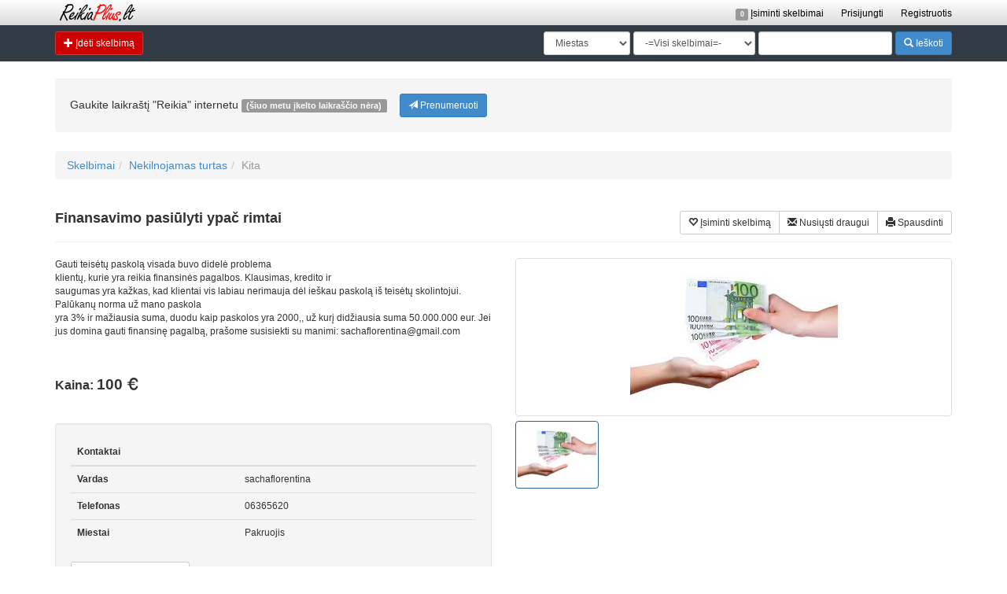

--- FILE ---
content_type: text/html; charset=UTF-8
request_url: http://www.reikiaplius.lt/finansavimo-pasiulyti-ypac-rimtai-16406/
body_size: 5464
content:
<!DOCTYPE html PUBLIC "-//W3C//DTD XHTML 1.0 Transitional//EN" "http://www.w3.org/TR/xhtml1/DTD/xhtml1-transitional.dtd">
<html xmlns="http://www.w3.org/1999/xhtml" xml:lang="en" lang="en">
    <head>
        <meta http-equiv="Content-Type" content="text/html; charset=utf-8" />
        <meta name="language" content="en" />

        <!-- blueprint CSS framework -->
        <link rel="stylesheet" type="text/css" href="/css/bootstrap.min.css" media="screen, projection" />
        <!--[if lt IE 8]>
        <link rel="stylesheet" type="text/css" href="/css/ie.css" media="screen, projection" />
        <![endif]-->

        <link rel="stylesheet" type="text/css" href="/css/main.css" />

                
        <link rel="stylesheet" type="text/css" href="/js/colorbox/colorbox.css" />
<script type="text/javascript" src="/assets/b52c8eb1/jquery.min.js"></script>
<script type="text/javascript" src="/assets/b52c8eb1/jquery.yiiactiveform.js"></script>
<script type="text/javascript" src="/js/colorbox/jquery.colorbox-min.js"></script>
<script type="text/javascript" src="/js/main.js"></script>
<title>Finansavimo pasiūlyti ypač rimtai - www.reikiaplius.lt</title>
        <meta name="description" content="Gauti teisėtų paskolą visada buvo didelė problema
klientų, kurie yra reikia finansinės pagalbos. Klausimas, kredito ir
saugumas yra kažkas, kad klienta" />
        <meta name="verify-webtopay" content="d3506ad2d2490075c4015e903c5230c2">
        <meta name="google-site-verification" content="3AdRqoCKjAoVt9GcGs86dt7EfdUSFWy1q7zH_7tYwlk" />
    </head>

    <body>

        <nav class="navbar navbar-default navbar-fixed-top" role="navigation">

            <div class="container">
                <div class="row">
                    <div class="col-md-4">
                        <a class="navbar-brand" href="/" title="www.reikiaplius.lt">
                            <img src="/images/logo.png" alt="www.reikiaplius.lt" />
                        </a>
                    </div>
                    <div class="col-md-8">
                        <div class="pull-right" id="user-nav">
                                                        
                            <a href="/ads/remembered/" class="remembered"><span class="label label-default" id="RememberedCount">0</span> Įsiminti skelbimai</a>

                                                            <a href="/user/login">Prisijungti</a>
                                <a href="/user/registration">Registruotis</a>
                                                    </div>
                    </div>
                </div>
            </div>

            <div class="container-fluid top-seach">
                <div class="container">
                    <div class="row">
                        <div class="col-sm-4">
                            <a href="/ads/create/" class="btn create btn-sm btn-success"><span class="glyphicon glyphicon-plus"></span> Įdėti skelbimą</a>
                        </div>
                        <div class="col-sm-8">
                            <div class="navbar-right">
                                <form id="top-search-form" class="navbar-form" role="search" method="get" action="/ads/">
<div class="form-group">
<select class="form-control input-sm" name="filter[id_locations]" id="filter_id_locations">
<option value="">Miestas</option>
<option value="65">Kita</option>
<option value="60">Utena</option>
<option value="17">Anykščiai</option>
<option value="37">Molėtai</option>
<option value="23">Ignalina</option>
<option value="64">Zarasai</option>
<option value="49">Rokiškis</option>
<option value="44">Plungė</option>
<option value="43">Pasvalys</option>
<option value="42">Palanga</option>
<option value="41">Pakruojis</option>
<option value="40">Pagėgiai</option>
<option value="39">Pabradė</option>
<option value="38">Neringa</option>
<option value="50">Šakiai</option>
<option value="51">Šalčininkai</option>
<option value="63">Visaginas</option>
<option value="62">Vilkaviškis</option>
<option value="61">Varėna</option>
<option value="59">Ukmergė</option>
<option value="58">Trakai</option>
<option value="57">Tauragė</option>
<option value="56">Švenčionys</option>
<option value="55">Skuodas</option>
<option value="54">Širvintos</option>
<option value="53">Šilutė</option>
<option value="52">Šilalė</option>
<option value="34">Lazdijai</option>
<option value="33">Kuršėnai</option>
<option value="32">Kupiškis</option>
<option value="15">Akmenė</option>
<option value="14">Utenos r.</option>
<option value="13">Šalčininkų r.</option>
<option value="11">Klaipėdos r.</option>
<option value="10">Jonavos r.</option>
<option value="9">Jonava</option>
<option value="8">Mažeikiai</option>
<option value="7">Marijampolė</option>
<option value="6">Alytus</option>
<option value="5">Panevėžys</option>
<option value="4">Šiauliai</option>
<option value="3">Klaipėda</option>
<option value="2">Kaunas</option>
<option value="18">Birštonas</option>
<option value="31">Kretinga</option>
<option value="30">Kelmė</option>
<option value="29">Kėdainiai</option>
<option value="28">Kazlų Rūda</option>
<option value="27">Kalvarija</option>
<option value="26">Kaišiadorys</option>
<option value="25">Jurbarkas</option>
<option value="24">Joniškis</option>
<option value="22">Gargždai</option>
<option value="21">Elektrėnai</option>
<option value="20">Druskininkai</option>
<option value="19">Biržai</option>
<option value="1">Vilnius</option>
<option value="48">Rietavas</option>
<option value="47">Raseiniai</option>
<option value="45">Prienai</option>
<option value="46">Radviliškis</option>
</select></div>
<div class="form-group">
<select class="form-control input-sm" name="filter[id_categories]" id="filter_id_categories">
<option value="0">-=Visi skelbimai=-</option>
<option value="1">Transportas</option>
<option value="3">Paslaugos, darbas</option>
<option value="15">Nekilnojamas turtas</option>
<option value="23">Buitis</option>
<option value="24">Kompiuterija</option>
<option value="25">Komunikacijos</option>
<option value="26">Technika</option>
<option value="27">Pramogos</option>
<option value="28"> Drabužiai, avalynė</option>
<option value="29"> Auginantiems vaikus</option>
</select></div>
<div class="form-group">
  <input class="form-control input-sm" type="text" value="" name="filter[keyword]" id="filter_keyword" /></div>
<button type="submit" class="btn btn-primary btn-sm btn-default"><span class="glyphicon glyphicon-search"></span> Ieškoti</button>
</form>                            </div>
                        </div>
                    </div>
                </div>
            </div>
        </nav>

        <div id="main-container">
        <div class="container">
            <div class="row">
                <div class="col-sm-12">
                    <div class="well well-magazine">
                        <span class="title">Gaukite laikraštį "Reikia" internetu</span>
                                                    <label class="label label-default">(šiuo metu įkelto laikraščio nėra)</label>
                                                <a class="btn btn-primary download-magazine btn-sm" href="/magazine/subscription/"><span class="glyphicon glyphicon-send"></span> Prenumeruoti</a>                    </div>
                </div>
            </div>
            
            <div class="starter-template">

                
                                    <ol class="breadcrumb top">
<li><a href="/">Skelbimai</a></li><li><a href="/nekilnojamas-turtas/">Nekilnojamas turtas</a></li><li class="active">Kita </li></ol>                
                

<!-- Send Friend Modal -->
<div class="modal fade" id="SendFriendModal" tabindex="-1" role="dialog" aria-labelledby="SendFriendModalLabel" aria-hidden="true">
  <div class="modal-dialog">
    <div class="modal-content">
      <div class="modal-header">
        <button type="button" class="close" data-dismiss="modal" aria-hidden="true">&times;</button>
        <h4 class="modal-title" id="SendFriendModalLabel">Nusiųsti skelbimą draugui</h4>
      </div>
      <div class="modal-body">
          
          <form role="form" id="SendToFriend" action="/ads/SendToFriend/16406/" method="post">                <div class="form-group">
                    <label class="control-label required" for="SendToFriendForm_email_from">Jūsų el. paštas <span class="required">*</span></label>                    <input class="form-control input-sm" name="SendToFriendForm[email_from]" id="SendToFriendForm_email_from" type="text" />                                    </div>
          
                <div class="form-group">
                    <label class="control-label required" for="SendToFriendForm_email_to">Draugo el. paštas <span class="required">*</span></label>                    <input class="form-control input-sm" name="SendToFriendForm[email_to]" id="SendToFriendForm_email_to" type="text" />                                    </div>

                <div class="form-group">
                    <label class="control-label required" for="SendToFriendForm_comment">Komentaras <span class="required">*</span></label>                    <textarea class="form-control input-sm" rows="5" name="SendToFriendForm[comment]" id="SendToFriendForm_comment"></textarea>                                    </div>
          
                                <div class="form-group">
                    <div class="row">
                        <div class="col-sm-6">
                                                        <label for="SendToFriendForm_verifyCode">Patikrinimo kodas</label>                            <input size="60" maxlength="255" class="form-control" name="SendToFriendForm[verifyCode]" id="SendToFriendForm_verifyCode" type="text" />                            <div class="captcha">
                                <img id="yw0" src="/ads/captcha/v/697e88c678113" alt="" />                                <div class="errorMessage" id="SendToFriendForm_verifyCode_em_" style="display:none"></div>                            </div>
                                                    </div>
                    </div>
                </div>
                
                <div class="form-group">
                    <input class="btn btn-primary" type="submit" name="yt0" value="Siųsti" />                </div>
            </form>      </div>
    </div><!-- /.modal-content -->
  </div><!-- /.modal-dialog -->
</div><!-- /.modal -->
<h2 class="page-header">
<div class="row">
    <div class="col-lg-6">Finansavimo pasiūlyti ypač rimtai</div>
    <div class="col-lg-6">
        <div class="btn-group pull-right">
                                    <a href="#" data-action="add" data-id="16406" class="btn btn-sm btn-default remember-btn"><span class="glyphicon glyphicon-heart-empty"></span> Įsiminti skelbimą</a>
            <button type="button" class="btn btn-sm btn-default" data-toggle="modal" data-target="#SendFriendModal"><span class="glyphicon glyphicon-envelope"></span> Nusiųsti draugui</button>
            <a href="/ads/print/16406/" target="_blank" class="btn btn-sm btn-default"><span class="glyphicon glyphicon-print"></span> Spausdinti</a>
        </div>
    </div>
</div>
</h2>

<div class="row">
<div class="col-sm-6 AdInfo">
<p>Gauti teisėtų paskolą visada buvo didelė problema<br />
klientų, kurie yra reikia finansinės pagalbos. Klausimas, kredito ir<br />
saugumas yra kažkas, kad klientai vis labiau nerimauja dėl ieškau paskolą iš teisėtų skolintojui. Palūkanų norma už mano paskola<br />
yra 3% ir mažiausia suma, duodu kaip paskolos yra 2000,, už kurį didžiausia suma 50.000.000 eur. Jei jus domina gauti finansinę pagalbą, prašome susisiekti su manimi: sachaflorentina@gmail.com</p>
<table class="table" id="yw1"></table>
<p class="lead price">Kaina: 
<big>100</big>
<span class="glyphicon glyphicon-euro"></span>
</p>

<div class="well">
    <table class="table">
        <thead>
            <tr><th colspan="2">Kontaktai</th></tr>
        </thead>
        <tbody>    
            <tr>
                <th>Vardas</th>
                <td>sachaflorentina</td>
            </tr>
            <tr>
                <th>Telefonas</th>
                <td>06365620</td>
            </tr>
            <tr>
                <th>Miestai</th>
                <td>Pakruojis</td>
            </tr>
        </tbody>
    </table>

            <button type="button" data-toggle="modal" data-target="#sendMessageModal" class="btn btn-sm btn-default"><span class="glyphicon glyphicon-edit"></span> Rašyti žinutę autoriui</button>
        
</div>

    <!-- Send Message Modal -->
    <div class="modal fade" id="sendMessageModal" tabindex="-1" role="dialog" aria-labelledby="sendMessageModalLabel" aria-hidden="true">
        <div class="modal-dialog">
            <div class="modal-content">
                <div class="modal-header">
                    <button type="button" class="close" data-dismiss="modal" aria-hidden="true">&times;</button>
                    <h4 class="modal-title" id="sendMessageModalLabel">Rašyti žinutę autoriui</h4>
                </div>
                <div class="modal-body">
                    <form role="form" id="SendMessageForm" action="/ads/AuthorContact/16406/" method="post">                    <div class="form-group">
                        <label class="control-label required" for="AuthorContactForm_email">El. paštas <span class="required">*</span></label>                        <input class="form-control input-sm" name="AuthorContactForm[email]" id="AuthorContactForm_email" type="text" />                                            </div>
                    <div class="form-group">
                        <label class="control-label" for="AuthorContactForm_phone">Telefonas</label>                        <input class="form-control input-sm" name="AuthorContactForm[phone]" id="AuthorContactForm_phone" type="text" maxlength="20" />                                            </div>

                    <div class="form-group">
                        <label class="control-label required" for="AuthorContactForm_text">Žinutė <span class="required">*</span></label>                        <textarea class="form-control input-sm" rows="5" name="AuthorContactForm[text]" id="AuthorContactForm_text"></textarea>                                            </div>
                    
                                        <div class="form-group">
                        <div class="row">
                            <div class="col-sm-6">
                                                                <label for="AuthorContactForm_verifyCode">Patikrinimo kodas</label>                                <input size="60" maxlength="255" class="form-control" name="AuthorContactForm[verifyCode]" id="AuthorContactForm_verifyCode" type="text" />                                <div class="captcha">
                                    <img id="yw2" src="/ads/captcha/v/697e88c67a977" alt="" />                                    <div class="errorMessage" id="AuthorContactForm_verifyCode_em_" style="display:none"></div>                                </div>
                                                            </div>
                        </div>
                    </div>
                    
                    <div class="form-group">
                    <input class="btn btn-primary" type="submit" name="yt1" value="Siųsti" />                    </div>

                    </form>                </div>
            </div><!-- /.modal-content -->
        </div><!-- /.modal-dialog -->
    </div><!-- /.modal -->


</div>
    
<div class="col-sm-6" id="AdsThumbs">
<div class="row">
<div class="col-lg-12">
    <a class="popup thumbnail" title="Finansavimo pasiūlyti ypač rimtai" href="/uploads/2e/8b/c6/2e8bc678156336375c63056f66a80173.jpg">
        <img id="BigThumb" src="/uploads/2e/8b/c6/2e8bc678156336375c63056f66a80173.jpg" alt="Finansavimo pasiūlyti ypač rimtai" />
    </a>
</div>
</div>
<div class="thumbs">
<a title="10055" class="thumbnail active" href="/uploads/2e/8b/c6/2e8bc678156336375c63056f66a80173.jpg">
    <img src="/uploads/2e/8b/c6/2e8bc678156336375c63056f66a80173-100x80.jpg" alt="10055">
</a>
</div>
</div>
</div>
            </div>
            
            <footer id="footer">
                <div class="container">
                    <div class="row">
                        <div class="col-md-6">
                            <p class="copyright pull-left">
                                © 2015 www.reikiaplius.lt                                <span class="page-load-time">užkrauta: <strong>0.07 sek.</strong></span>
                            </p>
                        </div>
                        <div class="col-md-6">
                            <ul class="footer-nav pull-right">
                                <li><a href="/pages/apie/">Apie</a></li> 
                                <li><a href="/pages/taisykles/">Naudojimo taisyklės</a></li> 
                                <li><a href="/pages/kontaktai/">Kontaktai</a></li>
                            </ul>
                        </div>
                    </div>
                </div>
            </footer>

        </div><!-- /.container -->
        </div><!-- /. main container -->

        <script src="/js/bootstrap.min.js"></script>
        
                <script type="text/javascript">
              (function(i,s,o,g,r,a,m){i['GoogleAnalyticsObject']=r;i[r]=i[r]||function(){
              (i[r].q=i[r].q||[]).push(arguments)},i[r].l=1*new Date();a=s.createElement(o),
              m=s.getElementsByTagName(o)[0];a.async=1;a.src=g;m.parentNode.insertBefore(a,m)
              })(window,document,'script','//www.google-analytics.com/analytics.js','ga');
              ga('create', 'UA-637367-1', 'auto');
              ga('send', 'pageview');
            </script>
            <script type="text/javascript">
/*<![CDATA[*/
jQuery(function($) {
$('a.popup').colorbox({maxWidth: '85%', maxHeight: '85%'});
jQuery('#yw0').after("<a id=\"yw0_button\" href=\"\/ads\/captcha\/refresh\/1\">Gauti nauj\u0105 kod\u0105<\/a>");
jQuery(document).on('click', '#yw0_button', function(){
	jQuery.ajax({
		url: "\/ads\/captcha\/refresh\/1",
		dataType: 'json',
		cache: false,
		success: function(data) {
			jQuery('#yw0').attr('src', data['url']);
			jQuery('body').data('captcha.hash', [data['hash1'], data['hash2']]);
		}
	});
	return false;
});

jQuery('#SendToFriend').yiiactiveform({'validateOnSubmit':true,'validateOnChange':true,'validateOnType':false,'attributes':[{'id':'SendToFriendForm_email_from','inputID':'SendToFriendForm_email_from','errorID':'SendToFriendForm_email_from_em_','model':'SendToFriendForm','name':'email_from','enableAjaxValidation':false,'clientValidation':function(value, messages, attribute) {

if(jQuery.trim(value)=='') {
	messages.push("Laukelis \u201eJ\u016bs\u0173 el. pa\u0161tas\u201c negali b\u016bti tu\u0161\u010dias.");
}



if(jQuery.trim(value)!='' && !value.match(/^[a-zA-Z0-9!#$%&'*+\/=?^_`{|}~-]+(?:\.[a-zA-Z0-9!#$%&'*+\/=?^_`{|}~-]+)*@(?:[a-zA-Z0-9](?:[a-zA-Z0-9-]*[a-zA-Z0-9])?\.)+[a-zA-Z0-9](?:[a-zA-Z0-9-]*[a-zA-Z0-9])?$/)) {
	messages.push("Neteisingas el. pa\u0161to adresas laukelyje \u201eJ\u016bs\u0173 el. pa\u0161tas\u201c.");
}

}},{'id':'SendToFriendForm_email_to','inputID':'SendToFriendForm_email_to','errorID':'SendToFriendForm_email_to_em_','model':'SendToFriendForm','name':'email_to','enableAjaxValidation':false,'clientValidation':function(value, messages, attribute) {

if(jQuery.trim(value)=='') {
	messages.push("Laukelis \u201eDraugo el. pa\u0161tas\u201c negali b\u016bti tu\u0161\u010dias.");
}



if(jQuery.trim(value)!='' && !value.match(/^[a-zA-Z0-9!#$%&'*+\/=?^_`{|}~-]+(?:\.[a-zA-Z0-9!#$%&'*+\/=?^_`{|}~-]+)*@(?:[a-zA-Z0-9](?:[a-zA-Z0-9-]*[a-zA-Z0-9])?\.)+[a-zA-Z0-9](?:[a-zA-Z0-9-]*[a-zA-Z0-9])?$/)) {
	messages.push("Neteisingas el. pa\u0161to adresas laukelyje \u201eDraugo el. pa\u0161tas\u201c.");
}

}},{'id':'SendToFriendForm_comment','inputID':'SendToFriendForm_comment','errorID':'SendToFriendForm_comment_em_','model':'SendToFriendForm','name':'comment','enableAjaxValidation':false,'clientValidation':function(value, messages, attribute) {

if(jQuery.trim(value)=='') {
	messages.push("Laukelis \u201eKomentaras\u201c negali b\u016bti tu\u0161\u010dias.");
}

}},{'id':'SendToFriendForm_verifyCode','inputID':'SendToFriendForm_verifyCode','errorID':'SendToFriendForm_verifyCode_em_','model':'SendToFriendForm','name':'verifyCode','enableAjaxValidation':false,'clientValidation':function(value, messages, attribute) {

var hash = jQuery('body').data('captcha.hash');
if (hash == null)
	hash = 665;
else
	hash = hash[1];
for(var i=value.length-1, h=0; i >= 0; --i) h+=value.toLowerCase().charCodeAt(i);
if(h != hash) {
	messages.push("Neteisingas patikrinimo kodas.");
}

}}],'errorCss':'error'});
jQuery('#yw2').after("<a id=\"yw2_button\" href=\"\/ads\/captcha\/refresh\/1\">Gauti nauj\u0105 kod\u0105<\/a>");
jQuery(document).on('click', '#yw2_button', function(){
	jQuery.ajax({
		url: "\/ads\/captcha\/refresh\/1",
		dataType: 'json',
		cache: false,
		success: function(data) {
			jQuery('#yw2').attr('src', data['url']);
			jQuery('body').data('captcha.hash', [data['hash1'], data['hash2']]);
		}
	});
	return false;
});

jQuery('#SendMessageForm').yiiactiveform({'validateOnSubmit':true,'validateOnChange':true,'validateOnType':false,'attributes':[{'id':'AuthorContactForm_email','inputID':'AuthorContactForm_email','errorID':'AuthorContactForm_email_em_','model':'AuthorContactForm','name':'email','enableAjaxValidation':false,'clientValidation':function(value, messages, attribute) {

if(jQuery.trim(value)=='') {
	messages.push("Laukelis \u201eEl. pa\u0161tas\u201c negali b\u016bti tu\u0161\u010dias.");
}



if(jQuery.trim(value)!='' && !value.match(/^[a-zA-Z0-9!#$%&'*+\/=?^_`{|}~-]+(?:\.[a-zA-Z0-9!#$%&'*+\/=?^_`{|}~-]+)*@(?:[a-zA-Z0-9](?:[a-zA-Z0-9-]*[a-zA-Z0-9])?\.)+[a-zA-Z0-9](?:[a-zA-Z0-9-]*[a-zA-Z0-9])?$/)) {
	messages.push("Neteisingas el. pa\u0161to adresas laukelyje \u201eEl. pa\u0161tas\u201c.");
}

}},{'id':'AuthorContactForm_phone','inputID':'AuthorContactForm_phone','errorID':'AuthorContactForm_phone_em_','model':'AuthorContactForm','name':'phone','enableAjaxValidation':false,'clientValidation':function(value, messages, attribute) {

if(jQuery.trim(value)!='') {
	
if(value.length>20) {
	messages.push("Per ilga laukelio \u201eTelefonas\u201c reik\u0161m\u0117 (daugiausiai - 20 \u017eenkl.).");
}

}

}},{'id':'AuthorContactForm_text','inputID':'AuthorContactForm_text','errorID':'AuthorContactForm_text_em_','model':'AuthorContactForm','name':'text','enableAjaxValidation':false,'clientValidation':function(value, messages, attribute) {

if(jQuery.trim(value)=='') {
	messages.push("Laukelis \u201e\u017dinut\u0117\u201c negali b\u016bti tu\u0161\u010dias.");
}

}},{'id':'AuthorContactForm_verifyCode','inputID':'AuthorContactForm_verifyCode','errorID':'AuthorContactForm_verifyCode_em_','model':'AuthorContactForm','name':'verifyCode','enableAjaxValidation':false,'clientValidation':function(value, messages, attribute) {

var hash = jQuery('body').data('captcha.hash');
if (hash == null)
	hash = 665;
else
	hash = hash[1];
for(var i=value.length-1, h=0; i >= 0; --i) h+=value.toLowerCase().charCodeAt(i);
if(h != hash) {
	messages.push("Neteisingas patikrinimo kodas.");
}

}}],'errorCss':'error'});
});
/*]]>*/
</script>
</body>
</html>


--- FILE ---
content_type: text/css
request_url: http://www.reikiaplius.lt/css/main.css
body_size: 2621
content:

.btn-success { background: #CC0000; border-color: #D63333; }
.btn-success:hover { background: #A30000; border-color: #D63333; }

@media (min-width: 1200px) {
  .container {
  //  max-width: 970px;
  }
}

body {
  padding-top: 100px;
}

@media (max-width: 768px) {
    body {
        padding-top: 120px;
    }
    
    #top-search-form { display: block!important; padding-top: 6px!important; padding-left:24px!important; }
    #top-search-form .form-group { display:inline-block; }
    .top-seach .btn.create { margin-top: 8px; margin-left:10px!important; }
}

.top-seach .btn.create { margin-top: 8px; }
.top-seach .btn.download-magazine { color:#fff; margin-top: 8px; }

a.popup { cursor: -webkit-zoom-in; cursor: -moz-zoom-in; }

h2.page-header { font-size: 18px; font-weight: bold; }

body.print { padding-top: 10px; }

.top-seach { background: #323B44; }
.navbar-brand { padding-top: 0; padding-bottom: 0; }
.navbar-brand img { margin-top: 5px; margin-left: 6px; }

.navbar-fixed-top { 
background: rgb(255,255,255); /* Old browsers */
/* IE9 SVG, needs conditional override of 'filter' to 'none' */
background: url([data-uri]);
background: -moz-linear-gradient(top, rgba(255,255,255,1) 0%, rgba(168,168,168,1) 100%); /* FF3.6+ */
background: -webkit-gradient(linear, left top, left bottom, color-stop(0%,rgba(255,255,255,1)), color-stop(100%,rgba(168,168,168,1))); /* Chrome,Safari4+ */
background: -webkit-linear-gradient(top, rgba(255,255,255,1) 0%,rgba(168,168,168,1) 100%); /* Chrome10+,Safari5.1+ */
background: -o-linear-gradient(top, rgba(255,255,255,1) 0%,rgba(168,168,168,1) 100%); /* Opera 11.10+ */
background: -ms-linear-gradient(top, rgba(255,255,255,1) 0%,rgba(168,168,168,1) 100%); /* IE10+ */
background: linear-gradient(to bottom, rgba(255,255,255,1) 0%,rgba(168,168,168,1) 100%); /* W3C */
filter: progid:DXImageTransform.Microsoft.gradient( startColorstr='#ffffff', endColorstr='#a8a8a8',GradientType=0 ); /* IE6-8 */
}

.break { clear:both; }

.breadcrumb.top { margin-top: 24px; }

.featured-ads .thumbnail { text-align: center; border:0; padding: 0; border-radius: 0; background: #f2f2f2; }
.featured-ads .thumbnail .title { font-weight: normal; display: block; padding: 12px; }
.featured-ads .thumbnail .price { margin-bottom: 12px; display: inline-block; }

#home-categories .page-header { margin-top: 24px; }
#home-categories .thumbnail h3 { display: block; background: #fff; line-height: 38px; padding: 0 6px; margin: 0; font-size: 16px; font-weight: normal; }
#home-categories .thumbnail h3 a { color: #CC0000; text-decoration: underline; padding: 0; display: block; }
#home-categories .thumbnail h3 a img.icon { margin-left:12px; }
#home-categories .thumbnail { padding: 0; margin-bottom: 6px; border: 0; background: #fff; font-size: 13px; }
#home-categories .thumbnail span.count { color:#CC0000; background: #f2f2f2; }
#home-categories .thumbnail .glyphicon { color:#777; }
#home-categories .thumbnail .sub { margin-top:-6px; }
/*
#home-categories .thumbnail .glyphicon-cat-1 { color:#2a6496; }
#home-categories .thumbnail .glyphicon-cat-2 { color:#47a447; }
#home-categories .thumbnail .glyphicon-cat-3 { color:#d9534f; }
#home-categories .thumbnail .glyphicon-cat-4 { color:#0092ef; }
#home-categories .thumbnail .glyphicon-cat-5 { color:#a47e3c; }
#home-categories .thumbnail .glyphicon-cat-6 { color:#CC33FF; }
#home-categories .thumbnail .glyphicon-cat-7 { color:#144955; }
#home-categories .thumbnail .glyphicon-cat-8 { color:#FF9900; }
#home-categories .thumbnail .glyphicon-cat-9 { color:#C0C0C0; }
#home-categories .thumbnail .glyphicon-cat-10 { color:#FFCC00; }
*/
#home-categories .thumbnail .sub { padding: 6px; }
#home-categories .thumbnail .sub a { display: block; padding:0 3px; }

.latest-ads { }
.latest-ads a.item { display: block; margin-bottom: 24px; background: #f2f2f2; text-align: center; }
.latest-ads .title { padding: 12px; display: block; font-size: 12px; text-align: center; }
.latest-ads .title:hover .price { text-decoration: none!important; }
.latest-ads .price { background: #fff; margin-bottom: 12px; font-size: 14px; clear: both; display: inline-block; color: #000; font-weight: normal; }

.list-view .row.marked .thumbnail { border-color: #47a447; }
.list-view .row.marked .ad-title a { border-radius: 3px; margin-top:3px!important; padding: 2px 6px; background-color: #47a447; color: #fff; }

#top-search-form { padding:0; }
#ads-meta-filter { margin-top:24px; display: block; }

.categories-tags { padding: 12px 18px; }
.categories-tags a { white-space: nowrap; font-size: 12px; margin: 3px 0; }
.categories-tags a .count { color: #555; }

#Ads_locations { display:block; }
#Ads_locations label { font-weight: normal; }

.AdInfo { font-size: 12px; }
.AdInfo .price { margin:36px 0; font-size: 16px; font-weight: bold; }
.AdInfo .contact p.lead { font-size: 14px; font-weight: bold; }
.AdInfo .contact .control-label { font-size: 13px; font-weight: normal; }

.comments p.lead { font-size: 14px; font-weight: bold; }
.comments .items h4 { font-size: 12px; font-weight: bold; }
.comments .items h4 small { font-size: 11px; }
.comments .items .list-group-item-text { font-size: 12px; }

#user-nav { margin:6px 0; }
#user-nav > a { color:#000; margin-left: 18px; font-size: 12px; }

html, body { height:100%; }

#main-container { min-height: 100%; position: relative; }
#main-container > div.container { padding-bottom: 100px; }
#footer { display:block; position: absolute; bottom: 0; left:0; right: 0; background:#25292C; padding-top: 12px; }

form input.error { border-color: red; }
form textarea.error { border-color: red; }
form select.error { border-color: red; }

.cities-fields { margin-top:24px; }
.cities-fields .col-sm-3 { margin-bottom: 0; padding-bottom: 0; }
.cities-fields .col-sm-3 .checkbox { margin: 0; font-size: 12px; }
.cities-fields .errorMessage { margin-bottom: 12px; }

#footer .copyright { color:#ccc; font-size: 12px; }
#footer .footer-nav li { display:inline; padding-left: 12px; }
#footer .footer-nav li a { color:#fff; font-size: 12px; }

#ads-form .errorMessage { color:red; font-size: 12px; }
#ads-form .contact { font-size: 12px; }
#ads-form #Ads_contact_name { margin-bottom: 6px; }
#ads-form #User_email { margin-bottom: 6px; }
#ads-form .checkboxlist label { font-size: 12px; font-weight: normal; }

#AdsThumbs .thumbs .thumbnail { padding:2px; }
#AdsThumbs .thumbs .thumbnail.active { border-color: #2a6496; }
#AdsThumbs .thumbs a { display: inline-block; margin: 6px 6px 0 0; }
#AdsThumbs .thumbs a.last { margin-right:0; }

#meta-fields .meta-field { margin-bottom: 12px; }

.captcha { margin-top: 18px; }
.captcha img { border-radius: 6px; }
.captcha a { margin-left: 12px; font-size: 12px; }

.list-view .row .breadcrumbs { padding:0; color: #777; font-size: 11px; }
.list-view .row .breadcrumbs a { color: #777; }
.list-view .row .ad-item-tools {  }
.list-view .row .ad-item-tools a { display:inline-block!important; margin-left: 6px; font-size: 11px!important; }

form div.error input,
form div.error textarea,
form div.error select { border-color: red; }

.created-by { color: #ccc; font-size: 11px; }
.created-by a { color: #ccc!important; font-size: 11px!important; }

.ammount-euro { color: #777; }
.ammount-euro span.glyphicon { font-size: 11px; }

#Ads_action { clear: both; display: block; }
#Ads_action .radio-inline label { font-weight: normal; }

.page-load-time { font-size: 11px; color: #777; padding-left: 12px; }

.list-view .items .row.status-1 { background: #f2f2f2; }
.list-view .items .row.status-2 { background: #FFFFCC; } /* expired */
.list-view .items .row.status-3 { background: #FFD7D7; } /* blocked */

.well-magazine { margin:0; border:0; }
.well-magazine .btn { margin-left: 12px; }

--- FILE ---
content_type: text/plain
request_url: https://www.google-analytics.com/j/collect?v=1&_v=j102&a=986757878&t=pageview&_s=1&dl=http%3A%2F%2Fwww.reikiaplius.lt%2Ffinansavimo-pasiulyti-ypac-rimtai-16406%2F&ul=en-us%40posix&dt=Finansavimo%20pasi%C5%ABlyti%20ypa%C4%8D%20rimtai%20-%20www.reikiaplius.lt&sr=1280x720&vp=1280x720&_u=IEBAAEABAAAAACAAI~&jid=695500211&gjid=1086668710&cid=12028263.1769900231&tid=UA-637367-1&_gid=1083792664.1769900231&_r=1&_slc=1&z=1688994082
body_size: -285
content:
2,cG-49C4CQPS47

--- FILE ---
content_type: application/javascript
request_url: http://www.reikiaplius.lt/js/main.js
body_size: 1681
content:

$(document).ready(function() {
    
    $.fn.setAllToMaxHeight = function(){
        return this.height( Math.max.apply(this, $.map( this , function(e){ return $(e).height() }) ) );
    }

    $("#home-categories .thumbnail").setAllToMaxHeight();

    $("#subscribe").click(function (event) {
        
        $.ajax({
            type: "POST",
            url: "/subscriptions/AjaxCreate",
            data: {url : encodeURIComponent(window.location), email: $('#subscribe_email').val()},
        }).done(function(data) {
            if(data == 'OK') {
                location.reload();
            } else {
                alert(data);
            }
        });
    });
    
    $("#Ads_locations").change(function (event) {
        if($(this).val()) {
            $('#cities-more').removeClass("hidden");
        } else {
            $('#cities-more').addClass("hidden");
            $('#cities-fields').addClass("hidden");
        }
    });
    
    $("#AdsThumbs .thumbs a").click(function (event) {
        $("#BigThumb").attr('src', this.href);
        $("#BigThumb").parent('a.popup').attr('href', this.href);
        $("#AdsThumbs .thumbs a.active").removeClass("active");
        $(this).addClass("active");
        event.preventDefault();
    });
    
    $("#cities-more").click(function (event) {
        $('#cities-fields').toggleClass("hidden");
    });
    
    // If noprice is checked, then disable price input
    $("#Ads_noprice").click(function (event) {
        is_checked = $(this).prop('checked');
        $('#Ads_price').prop('disabled', is_checked);
        $('#Ads_currency').prop('disabled', is_checked);
        if(is_checked) {
            $('#Ads_price').css('border-color', '#ccc');
        }
    });
    
    $(".list-view .row a.mark").click(function (event) {
        $(".mark-ad-id").html($(this).attr('data-id'));
        event.preventDefault();
    });
    
    $("a.remember-btn").click(function (event) {
        
        var btn_icon = $(this).children("span.glyphicon");
        
        $.ajax({
            type: "POST",
            url: "/ads/AddRemembered/",
            data: {id: $(this).attr('data-id'), action:$(this).attr('data-action')},
        }).done(function(data) {
            if(data == 'OK') {
                
                count = parseInt($('#RememberedCount').html());
                
                if(btn_icon.hasClass("glyphicon-heart-empty")) {
                   btn_icon.removeClass("glyphicon-heart-empty");
                   btn_icon.addClass("glyphicon-heart");
                   
                   count++;
                   
                } else {
                   btn_icon.removeClass("glyphicon-heart");
                   btn_icon.addClass("glyphicon-heart-empty"); 
                   
                    count--;
                }
                
                $('#RememberedCount').html(count);
                
            } else {
                alert(data);
            }
        });
        
        return false;
        
    });
    
    $("#RenewAll").click(function (event) {
        
        $.ajax({
            type: "POST",
            url: this.href,
        }).done(function(data) {
            if(data == 'OK') {
                alert("Skelbimai atnaujinti sėkmingai!");
            } else {
                alert(data);
            }
        });
        
        event.preventDefault();
    });
    
    $("#BtnExtendAll").click(function (event) {
        
        $.ajax({
            type: "POST",
            url: this.href,
        }).done(function(data) {
            if(data == 'OK') {
                alert("Skelbimai pratęsti sėkmingai!");
            } else {
                alert(data);
            }
        });
        
        event.preventDefault();
    });
    
    $("#top-search-form").submit(function (event) {
        meta_filter = $("#ads-meta-filter");
        if(meta_filter.length > 0) {
            meta_filter.append('<input type="hidden" name="filter[keyword]" value="' + $("input[name='filter[keyword]']").val() + '" />').submit();
            event.preventDefault();
        }
    });
    
    $("#ads-meta-filter").submit(function (event) {
        keyword = $("input[name='filter[keyword]']").val();
        if(keyword) {
            $(this).append('<input type="hidden" name="filter[keyword]" value="' + keyword + '" />');
        }
    });

    // Select categories
    $("#ads-form select.id_categories").live('change', function () {
        
        var id_categories = $(this).val();
        var level = $(this).attr('data-level');
        
        $.ajax({
            dataType: "json",
            url: "/ads/AjaxDropDown?id_parent=" + id_categories
        }).done(function(data) {
            
            // Show or hide price field by selected category
            $("#AdPriceField").toggleClass("hide", (data.hide_price == 1));

            options = $.map(data.options, function(val, key) {
                return '<option value="' + key + '">' + val + '</option>'
            }).join('');

            $("#ads-form select.id_categories").each(function(index) {
                if($(this).attr('data-level') > level) {
                    $(this).remove();
                }
            });
            
            $('#meta-fields').html(data.html_fields);
            
            if(data.expiration_days != "0") {
                $('#expiration_days').removeClass('hidden');
                for(i=1; i<=data.expiration_days; i++) {
                    $('#expiration_days').append('<option value="' + i + '">' + i + '</option>');
                }
            } else {
                $('#expiration_days').addClass('hidden');
                $('#expiration_days').html('');
            }
            
            if(options) {
                
                tmp = $('<select size="5" />')
                .attr('data-parent', id_categories)
                .attr('data-level', ++level)
                .attr('class', 'id_categories parent form-control')
                .attr('name', 'Categories[]')
                .append(options);
                
                $('<div class="form-group">').append(tmp).appendTo($("div.categories"));
                
                $('#Ads_id_categories').val('');
                
            } else {
                
                // If options not exists, category is last
                $('#Ads_id_categories').val(id_categories);
            }
        });
        
    });
    
});